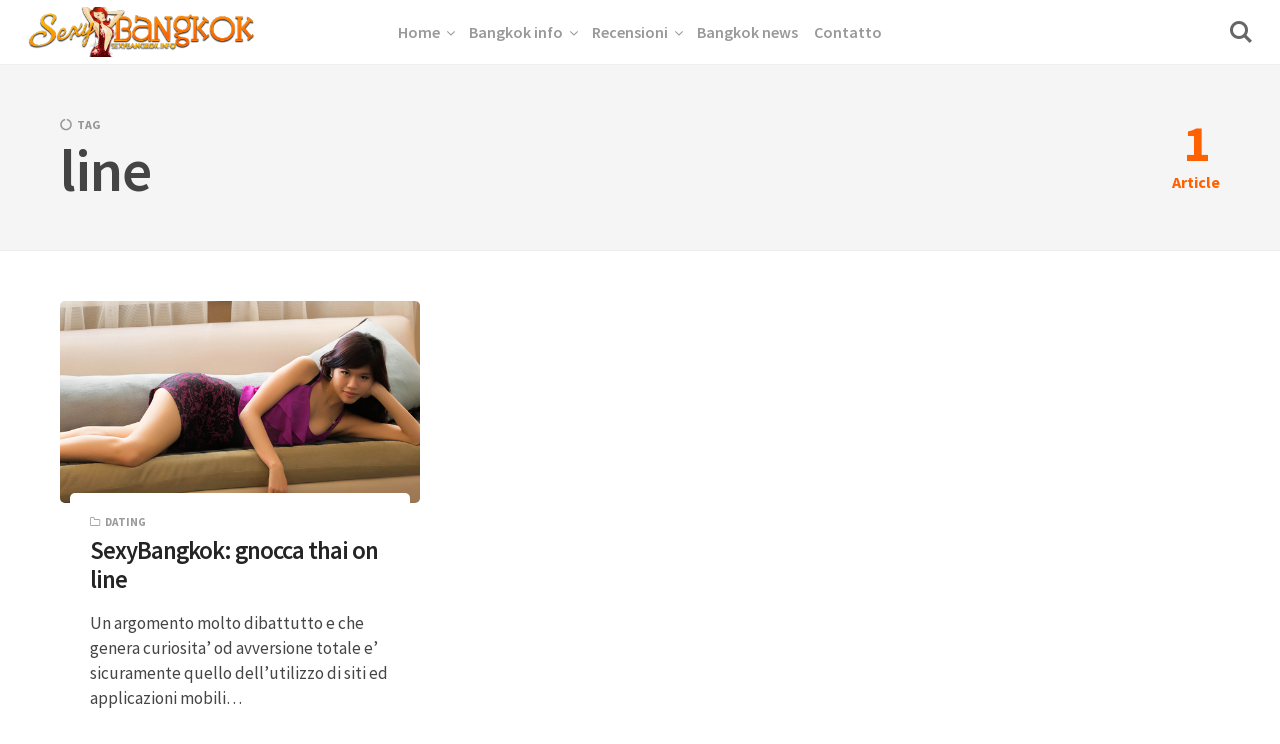

--- FILE ---
content_type: text/html; charset=UTF-8
request_url: https://sexybangkok.info/tag/line/
body_size: 9085
content:
<!DOCTYPE html>
<html lang="it-IT" class="no-js">
<head><!-- Google tag (gtag.js) -->
<script async src="https://www.googletagmanager.com/gtag/js?id=G-HEMG5JKNB8"></script>
<script>
  window.dataLayer = window.dataLayer || [];
  function gtag(){dataLayer.push(arguments);}
  gtag('js', new Date());

  gtag('config', 'G-HEMG5JKNB8');
</script>
<meta charset="UTF-8">
<meta name="viewport" content="width=device-width, initial-scale=1.0">
<script>document.documentElement.className = document.documentElement.className.replace(/\bno-js\b/,'js');</script>
<meta name='robots' content='index, follow, max-image-preview:large, max-snippet:-1, max-video-preview:-1' />

	<!-- This site is optimized with the Yoast SEO plugin v26.7 - https://yoast.com/wordpress/plugins/seo/ -->
	<title>line Archives | SexyBangkok</title>
	<link rel="canonical" href="https://sexybangkok.info/tag/line/" />
	<meta property="og:locale" content="it_IT" />
	<meta property="og:type" content="article" />
	<meta property="og:title" content="line Archives | SexyBangkok" />
	<meta property="og:url" content="https://sexybangkok.info/tag/line/" />
	<meta property="og:site_name" content="SexyBangkok" />
	<meta name="twitter:card" content="summary_large_image" />
	<script type="application/ld+json" class="yoast-schema-graph">{"@context":"https://schema.org","@graph":[{"@type":"CollectionPage","@id":"https://sexybangkok.info/tag/line/","url":"https://sexybangkok.info/tag/line/","name":"line Archives | SexyBangkok","isPartOf":{"@id":"https://sexybangkok.info/#website"},"primaryImageOfPage":{"@id":"https://sexybangkok.info/tag/line/#primaryimage"},"image":{"@id":"https://sexybangkok.info/tag/line/#primaryimage"},"thumbnailUrl":"https://sexybangkok.info/wp-content/uploads/2014/07/thai-on-line-sexybangkok1.jpg","breadcrumb":{"@id":"https://sexybangkok.info/tag/line/#breadcrumb"},"inLanguage":"it-IT"},{"@type":"ImageObject","inLanguage":"it-IT","@id":"https://sexybangkok.info/tag/line/#primaryimage","url":"https://sexybangkok.info/wp-content/uploads/2014/07/thai-on-line-sexybangkok1.jpg","contentUrl":"https://sexybangkok.info/wp-content/uploads/2014/07/thai-on-line-sexybangkok1.jpg","width":600,"height":330},{"@type":"BreadcrumbList","@id":"https://sexybangkok.info/tag/line/#breadcrumb","itemListElement":[{"@type":"ListItem","position":1,"name":"Home","item":"https://sexybangkok.info/"},{"@type":"ListItem","position":2,"name":"line"}]},{"@type":"WebSite","@id":"https://sexybangkok.info/#website","url":"https://sexybangkok.info/","name":"SexyBangkok","description":"La metropoli della gnocca","publisher":{"@id":"https://sexybangkok.info/#organization"},"potentialAction":[{"@type":"SearchAction","target":{"@type":"EntryPoint","urlTemplate":"https://sexybangkok.info/?s={search_term_string}"},"query-input":{"@type":"PropertyValueSpecification","valueRequired":true,"valueName":"search_term_string"}}],"inLanguage":"it-IT"},{"@type":"Organization","@id":"https://sexybangkok.info/#organization","name":"SexyBangkok","url":"https://sexybangkok.info/","logo":{"@type":"ImageObject","inLanguage":"it-IT","@id":"https://sexybangkok.info/#/schema/logo/image/","url":"https://sexybangkok.info/wp-content/uploads/2023/12/logo_1-edit.png","contentUrl":"https://sexybangkok.info/wp-content/uploads/2023/12/logo_1-edit.png","width":407,"height":81,"caption":"SexyBangkok"},"image":{"@id":"https://sexybangkok.info/#/schema/logo/image/"},"sameAs":["https://www.facebook.com/sexybangkokinfo","https://www.instagram.com/sexybangkokinfo/"]}]}</script>
	<!-- / Yoast SEO plugin. -->


<link rel='dns-prefetch' href='//fonts.googleapis.com' />
<link href='https://fonts.gstatic.com' crossorigin rel='preconnect' />
<link rel="alternate" type="application/rss+xml" title="SexyBangkok &raquo; Feed" href="https://sexybangkok.info/feed/" />
<link rel="alternate" type="application/rss+xml" title="SexyBangkok &raquo; Feed dei commenti" href="https://sexybangkok.info/comments/feed/" />
<link rel="alternate" type="application/rss+xml" title="SexyBangkok &raquo; line Feed del tag" href="https://sexybangkok.info/tag/line/feed/" />
<style id='wp-img-auto-sizes-contain-inline-css' type='text/css'>
img:is([sizes=auto i],[sizes^="auto," i]){contain-intrinsic-size:3000px 1500px}
/*# sourceURL=wp-img-auto-sizes-contain-inline-css */
</style>
<style id='wp-emoji-styles-inline-css' type='text/css'>

	img.wp-smiley, img.emoji {
		display: inline !important;
		border: none !important;
		box-shadow: none !important;
		height: 1em !important;
		width: 1em !important;
		margin: 0 0.07em !important;
		vertical-align: -0.1em !important;
		background: none !important;
		padding: 0 !important;
	}
/*# sourceURL=wp-emoji-styles-inline-css */
</style>
<style id='classic-theme-styles-inline-css' type='text/css'>
/*! This file is auto-generated */
.wp-block-button__link{color:#fff;background-color:#32373c;border-radius:9999px;box-shadow:none;text-decoration:none;padding:calc(.667em + 2px) calc(1.333em + 2px);font-size:1.125em}.wp-block-file__button{background:#32373c;color:#fff;text-decoration:none}
/*# sourceURL=/wp-includes/css/classic-themes.min.css */
</style>
<link rel='stylesheet' id='kutak-gfonts-css' href='https://fonts.googleapis.com/css?family=Source+Sans+Pro%3A400%2C400i%2C600%2C600i%2C700%2C700i&#038;subset=latin%2Clatin-ext&#038;ver=2.10' media='all' />
<link rel='stylesheet' id='kutak-style-css' href='https://sexybangkok.info/wp-content/themes/kutak/style.css?ver=2.10' media='all' />
<link rel='stylesheet' id='__EPYT__style-css' href='https://sexybangkok.info/wp-content/plugins/youtube-embed-plus/styles/ytprefs.min.css?ver=14.2.4' media='all' />
<style id='__EPYT__style-inline-css' type='text/css'>

                .epyt-gallery-thumb {
                        width: 33.333%;
                }
                
/*# sourceURL=__EPYT__style-inline-css */
</style>
<script src="https://sexybangkok.info/wp-includes/js/jquery/jquery.min.js?ver=3.7.1" id="jquery-core-js"></script>
<script src="https://sexybangkok.info/wp-includes/js/jquery/jquery-migrate.min.js?ver=3.4.1" id="jquery-migrate-js"></script>
<script type="text/javascript" id="__ytprefs__-js-extra">
/* <![CDATA[ */
var _EPYT_ = {"ajaxurl":"https://sexybangkok.info/wp-admin/admin-ajax.php","security":"1cffec4896","gallery_scrolloffset":"20","eppathtoscripts":"https://sexybangkok.info/wp-content/plugins/youtube-embed-plus/scripts/","eppath":"https://sexybangkok.info/wp-content/plugins/youtube-embed-plus/","epresponsiveselector":"[\"iframe.__youtube_prefs_widget__\"]","epdovol":"1","version":"14.2.4","evselector":"iframe.__youtube_prefs__[src], iframe[src*=\"youtube.com/embed/\"], iframe[src*=\"youtube-nocookie.com/embed/\"]","ajax_compat":"","maxres_facade":"eager","ytapi_load":"light","pause_others":"","stopMobileBuffer":"1","facade_mode":"","not_live_on_channel":""};
//# sourceURL=__ytprefs__-js-extra
/* ]]> */
</script>
<script src="https://sexybangkok.info/wp-content/plugins/youtube-embed-plus/scripts/ytprefs.min.js?ver=14.2.4" id="__ytprefs__-js"></script>
<link rel="https://api.w.org/" href="https://sexybangkok.info/wp-json/" /><link rel="alternate" title="JSON" type="application/json" href="https://sexybangkok.info/wp-json/wp/v2/tags/281" /><link rel="EditURI" type="application/rsd+xml" title="RSD" href="https://sexybangkok.info/xmlrpc.php?rsd" />
<meta name="generator" content="Redux 4.5.10" />
<!-- AP Share Buttons Open Graph Tags -->
<meta property="og:site_name" content="SexyBangkok" />
<meta property="og:type" content="website" />
<meta property="og:title" content="Tag: &lt;span&gt;line&lt;/span&gt;" />
<meta property="og:url" content="https://sexybangkok.info/tag/line/" />
<meta property="og:locale" content="it_IT" />
<!-- End AP Share Buttons Open Graph Tags -->

<meta name='theme-color' content='#ff6100'>
<style type="text/css" id="kutak-custom-colors">
    blockquote,
    .section-title,
    .footer-social .social-icon,
    .copyright a,
    .button:hover,
    .wp-block-button a:hover,
    .wp-block-file__button:hover,
    .wp-block-button.is-style-outline a,
    [type="button"]:hover,
    [type="reset"]:hover,
    [type="submit"]:hover,
    input[type=checkbox]:checked::before,
    .featured-tab.is-active,
    .social-icon,
    .popup-cookies a:hover,
    .tagmap-item span,
    .error404-sign,
    .site-heading p a,
    .term-count,
    .term-count span,
    .site-content p > a,
    .site-content li > a,
    .site-content li p > a,
    .site-content p em > a,
    .site-content li em > a,
    .site-content p strong > a,
    .site-content li strong > a,
    .site-content table a:not(.button),
    .meta-title,
    .single-meta-title,
    .tags-title,
    .single-tags a,
    .social-icon,
    .has-accent-color {
        color: #ff6100;
    }

    .paging-navigation .page-numbers .page-numbers.current,
    .button,
    .wp-block-button a,
    .wp-block-file__button,
    .wp-block-button.is-style-outline a:hover,
    [type="button"],
    [type="reset"],
    [type="submit"],
    input[type=radio]:checked::before,
    .featured-tab::after,
    .has-accent-background-color {
        background-color: #ff6100;
    }

    .site-navigation::-webkit-scrollbar-thumb:vertical {
        background-color: #ff6100;
    }

    .paging-navigation .page-numbers .page-numbers.current,
    .bypostauthor > .comment-body::before,
    #cancel-comment-reply-link,
    .button,
    .wp-block-button a,
    .wp-block-file__button,
    [type="button"],
    [type="reset"],
    [type="submit"],
    .button:focus,
    .wp-block-button a:focus,
    .wp-block-file__button:focus,
    [type="button"]:focus,
    [type="reset"]:focus,
    [type="submit"]:focus,
    .tagmap-title,
    .message-notice,
    .message-info,
    .message-error,
    .widget-area .button {
        border-color: #ff6100;
    }

    .site-heading p a,
    .site-content p > a:hover,
    .site-content li > a:hover,
    .site-content li p > a:hover,
    .site-content p em > a:hover,
    .site-content li em > a:hover,
    .site-content p strong > a:hover,
    .site-content li strong > a:hover,
    .site-content table a:not(.button):hover {
        background-image: linear-gradient(to bottom,#ff6100 0%,#ff6100 100%);
    }
    </style>
<link rel="icon" href="https://sexybangkok.info/wp-content/uploads/2025/04/cropped-logo_1-edit-32x32.jpg" sizes="32x32" />
<link rel="icon" href="https://sexybangkok.info/wp-content/uploads/2025/04/cropped-logo_1-edit-192x192.jpg" sizes="192x192" />
<link rel="apple-touch-icon" href="https://sexybangkok.info/wp-content/uploads/2025/04/cropped-logo_1-edit-180x180.jpg" />
<meta name="msapplication-TileImage" content="https://sexybangkok.info/wp-content/uploads/2025/04/cropped-logo_1-edit-270x270.jpg" />
<style id='global-styles-inline-css' type='text/css'>
:root{--wp--preset--aspect-ratio--square: 1;--wp--preset--aspect-ratio--4-3: 4/3;--wp--preset--aspect-ratio--3-4: 3/4;--wp--preset--aspect-ratio--3-2: 3/2;--wp--preset--aspect-ratio--2-3: 2/3;--wp--preset--aspect-ratio--16-9: 16/9;--wp--preset--aspect-ratio--9-16: 9/16;--wp--preset--color--black: #000000;--wp--preset--color--cyan-bluish-gray: #abb8c3;--wp--preset--color--white: #ffffff;--wp--preset--color--pale-pink: #f78da7;--wp--preset--color--vivid-red: #cf2e2e;--wp--preset--color--luminous-vivid-orange: #ff6900;--wp--preset--color--luminous-vivid-amber: #fcb900;--wp--preset--color--light-green-cyan: #7bdcb5;--wp--preset--color--vivid-green-cyan: #00d084;--wp--preset--color--pale-cyan-blue: #8ed1fc;--wp--preset--color--vivid-cyan-blue: #0693e3;--wp--preset--color--vivid-purple: #9b51e0;--wp--preset--color--accent: #ff6100;--wp--preset--gradient--vivid-cyan-blue-to-vivid-purple: linear-gradient(135deg,rgb(6,147,227) 0%,rgb(155,81,224) 100%);--wp--preset--gradient--light-green-cyan-to-vivid-green-cyan: linear-gradient(135deg,rgb(122,220,180) 0%,rgb(0,208,130) 100%);--wp--preset--gradient--luminous-vivid-amber-to-luminous-vivid-orange: linear-gradient(135deg,rgb(252,185,0) 0%,rgb(255,105,0) 100%);--wp--preset--gradient--luminous-vivid-orange-to-vivid-red: linear-gradient(135deg,rgb(255,105,0) 0%,rgb(207,46,46) 100%);--wp--preset--gradient--very-light-gray-to-cyan-bluish-gray: linear-gradient(135deg,rgb(238,238,238) 0%,rgb(169,184,195) 100%);--wp--preset--gradient--cool-to-warm-spectrum: linear-gradient(135deg,rgb(74,234,220) 0%,rgb(151,120,209) 20%,rgb(207,42,186) 40%,rgb(238,44,130) 60%,rgb(251,105,98) 80%,rgb(254,248,76) 100%);--wp--preset--gradient--blush-light-purple: linear-gradient(135deg,rgb(255,206,236) 0%,rgb(152,150,240) 100%);--wp--preset--gradient--blush-bordeaux: linear-gradient(135deg,rgb(254,205,165) 0%,rgb(254,45,45) 50%,rgb(107,0,62) 100%);--wp--preset--gradient--luminous-dusk: linear-gradient(135deg,rgb(255,203,112) 0%,rgb(199,81,192) 50%,rgb(65,88,208) 100%);--wp--preset--gradient--pale-ocean: linear-gradient(135deg,rgb(255,245,203) 0%,rgb(182,227,212) 50%,rgb(51,167,181) 100%);--wp--preset--gradient--electric-grass: linear-gradient(135deg,rgb(202,248,128) 0%,rgb(113,206,126) 100%);--wp--preset--gradient--midnight: linear-gradient(135deg,rgb(2,3,129) 0%,rgb(40,116,252) 100%);--wp--preset--font-size--small: 17px;--wp--preset--font-size--medium: 20px;--wp--preset--font-size--large: 24px;--wp--preset--font-size--x-large: 42px;--wp--preset--font-size--regular: 20px;--wp--preset--font-size--larger: 26px;--wp--preset--spacing--20: 0.44rem;--wp--preset--spacing--30: 0.67rem;--wp--preset--spacing--40: 1rem;--wp--preset--spacing--50: 1.5rem;--wp--preset--spacing--60: 2.25rem;--wp--preset--spacing--70: 3.38rem;--wp--preset--spacing--80: 5.06rem;--wp--preset--shadow--natural: 6px 6px 9px rgba(0, 0, 0, 0.2);--wp--preset--shadow--deep: 12px 12px 50px rgba(0, 0, 0, 0.4);--wp--preset--shadow--sharp: 6px 6px 0px rgba(0, 0, 0, 0.2);--wp--preset--shadow--outlined: 6px 6px 0px -3px rgb(255, 255, 255), 6px 6px rgb(0, 0, 0);--wp--preset--shadow--crisp: 6px 6px 0px rgb(0, 0, 0);}:where(.is-layout-flex){gap: 0.5em;}:where(.is-layout-grid){gap: 0.5em;}body .is-layout-flex{display: flex;}.is-layout-flex{flex-wrap: wrap;align-items: center;}.is-layout-flex > :is(*, div){margin: 0;}body .is-layout-grid{display: grid;}.is-layout-grid > :is(*, div){margin: 0;}:where(.wp-block-columns.is-layout-flex){gap: 2em;}:where(.wp-block-columns.is-layout-grid){gap: 2em;}:where(.wp-block-post-template.is-layout-flex){gap: 1.25em;}:where(.wp-block-post-template.is-layout-grid){gap: 1.25em;}.has-black-color{color: var(--wp--preset--color--black) !important;}.has-cyan-bluish-gray-color{color: var(--wp--preset--color--cyan-bluish-gray) !important;}.has-white-color{color: var(--wp--preset--color--white) !important;}.has-pale-pink-color{color: var(--wp--preset--color--pale-pink) !important;}.has-vivid-red-color{color: var(--wp--preset--color--vivid-red) !important;}.has-luminous-vivid-orange-color{color: var(--wp--preset--color--luminous-vivid-orange) !important;}.has-luminous-vivid-amber-color{color: var(--wp--preset--color--luminous-vivid-amber) !important;}.has-light-green-cyan-color{color: var(--wp--preset--color--light-green-cyan) !important;}.has-vivid-green-cyan-color{color: var(--wp--preset--color--vivid-green-cyan) !important;}.has-pale-cyan-blue-color{color: var(--wp--preset--color--pale-cyan-blue) !important;}.has-vivid-cyan-blue-color{color: var(--wp--preset--color--vivid-cyan-blue) !important;}.has-vivid-purple-color{color: var(--wp--preset--color--vivid-purple) !important;}.has-black-background-color{background-color: var(--wp--preset--color--black) !important;}.has-cyan-bluish-gray-background-color{background-color: var(--wp--preset--color--cyan-bluish-gray) !important;}.has-white-background-color{background-color: var(--wp--preset--color--white) !important;}.has-pale-pink-background-color{background-color: var(--wp--preset--color--pale-pink) !important;}.has-vivid-red-background-color{background-color: var(--wp--preset--color--vivid-red) !important;}.has-luminous-vivid-orange-background-color{background-color: var(--wp--preset--color--luminous-vivid-orange) !important;}.has-luminous-vivid-amber-background-color{background-color: var(--wp--preset--color--luminous-vivid-amber) !important;}.has-light-green-cyan-background-color{background-color: var(--wp--preset--color--light-green-cyan) !important;}.has-vivid-green-cyan-background-color{background-color: var(--wp--preset--color--vivid-green-cyan) !important;}.has-pale-cyan-blue-background-color{background-color: var(--wp--preset--color--pale-cyan-blue) !important;}.has-vivid-cyan-blue-background-color{background-color: var(--wp--preset--color--vivid-cyan-blue) !important;}.has-vivid-purple-background-color{background-color: var(--wp--preset--color--vivid-purple) !important;}.has-black-border-color{border-color: var(--wp--preset--color--black) !important;}.has-cyan-bluish-gray-border-color{border-color: var(--wp--preset--color--cyan-bluish-gray) !important;}.has-white-border-color{border-color: var(--wp--preset--color--white) !important;}.has-pale-pink-border-color{border-color: var(--wp--preset--color--pale-pink) !important;}.has-vivid-red-border-color{border-color: var(--wp--preset--color--vivid-red) !important;}.has-luminous-vivid-orange-border-color{border-color: var(--wp--preset--color--luminous-vivid-orange) !important;}.has-luminous-vivid-amber-border-color{border-color: var(--wp--preset--color--luminous-vivid-amber) !important;}.has-light-green-cyan-border-color{border-color: var(--wp--preset--color--light-green-cyan) !important;}.has-vivid-green-cyan-border-color{border-color: var(--wp--preset--color--vivid-green-cyan) !important;}.has-pale-cyan-blue-border-color{border-color: var(--wp--preset--color--pale-cyan-blue) !important;}.has-vivid-cyan-blue-border-color{border-color: var(--wp--preset--color--vivid-cyan-blue) !important;}.has-vivid-purple-border-color{border-color: var(--wp--preset--color--vivid-purple) !important;}.has-vivid-cyan-blue-to-vivid-purple-gradient-background{background: var(--wp--preset--gradient--vivid-cyan-blue-to-vivid-purple) !important;}.has-light-green-cyan-to-vivid-green-cyan-gradient-background{background: var(--wp--preset--gradient--light-green-cyan-to-vivid-green-cyan) !important;}.has-luminous-vivid-amber-to-luminous-vivid-orange-gradient-background{background: var(--wp--preset--gradient--luminous-vivid-amber-to-luminous-vivid-orange) !important;}.has-luminous-vivid-orange-to-vivid-red-gradient-background{background: var(--wp--preset--gradient--luminous-vivid-orange-to-vivid-red) !important;}.has-very-light-gray-to-cyan-bluish-gray-gradient-background{background: var(--wp--preset--gradient--very-light-gray-to-cyan-bluish-gray) !important;}.has-cool-to-warm-spectrum-gradient-background{background: var(--wp--preset--gradient--cool-to-warm-spectrum) !important;}.has-blush-light-purple-gradient-background{background: var(--wp--preset--gradient--blush-light-purple) !important;}.has-blush-bordeaux-gradient-background{background: var(--wp--preset--gradient--blush-bordeaux) !important;}.has-luminous-dusk-gradient-background{background: var(--wp--preset--gradient--luminous-dusk) !important;}.has-pale-ocean-gradient-background{background: var(--wp--preset--gradient--pale-ocean) !important;}.has-electric-grass-gradient-background{background: var(--wp--preset--gradient--electric-grass) !important;}.has-midnight-gradient-background{background: var(--wp--preset--gradient--midnight) !important;}.has-small-font-size{font-size: var(--wp--preset--font-size--small) !important;}.has-medium-font-size{font-size: var(--wp--preset--font-size--medium) !important;}.has-large-font-size{font-size: var(--wp--preset--font-size--large) !important;}.has-x-large-font-size{font-size: var(--wp--preset--font-size--x-large) !important;}
/*# sourceURL=global-styles-inline-css */
</style>
</head>

<body data-rsssl=1 class="archive tag tag-line tag-281 wp-custom-logo wp-embed-responsive wp-theme-kutak header-classic">


<a class="skip-link screen-reader-text" href="#main">Skip to content</a>


<div id="page" class="site">

    <header id="masthead" class="site-header flex align-center-middle">

        <span class="site-actions-backdrop"></span>
        <span class="site-actions-bg"></span>

        
<div class="site-branding flex align-middle align-justify">

    <button class="menu-trigger hamburger-menu"><span></span></button>

    <a href="https://sexybangkok.info/" rel="home" class="logo">

        
        <img class="logo-default" src="https://sexybangkok.info/wp-content/uploads/2023/12/cropped-logo_1-edit.png" alt="SexyBangkok">
    </a>

    <button class="search-trigger site-action-trigger"><span></span></button>

</div><!-- .site-branding -->
        
<div class="site-navigation">

    <nav class="main-navigation"><ul class="classic-menu flex"><li id="menu-item-1477" class="menu-item menu-item-type-custom menu-item-object-custom menu-item-home menu-item-has-children menu-item-1477"><a href="https://sexybangkok.info"><span>Home</span></a>
<ul class="sub-menu">
	<li id="menu-item-1869" class="menu-item menu-item-type-custom menu-item-object-custom menu-item-1869"><a href="https://www.agoda.com/partners/partnersearch.aspx?pcs=1&#038;cid=1591644&#038;city=9395"><span>Prenota l&#8217;albergo</span></a></li>
	<li id="menu-item-1665" class="menu-item menu-item-type-custom menu-item-object-custom menu-item-1665"><a href="http://www.hotelguestfriendly.com/"><span>Hotel guest friendly</span></a></li>
</ul>
</li>
<li id="menu-item-39" class="menu-item menu-item-type-taxonomy menu-item-object-category menu-item-has-children menu-item-39"><a href="https://sexybangkok.info/category/bangkok-info-utili/"><span>Bangkok info</span></a>
<ul class="sub-menu">
	<li id="menu-item-40" class="menu-item menu-item-type-taxonomy menu-item-object-category menu-item-40"><a href="https://sexybangkok.info/category/bangkok-info-utili/mappe-e-zone/"><span>Mappe e zone</span></a></li>
	<li id="menu-item-41" class="menu-item menu-item-type-taxonomy menu-item-object-category menu-item-41"><a href="https://sexybangkok.info/category/bangkok-info-utili/spostamenti-e-trasporti/"><span>Spostamenti e trasporti</span></a></li>
	<li id="menu-item-42" class="menu-item menu-item-type-taxonomy menu-item-object-category menu-item-42"><a href="https://sexybangkok.info/category/bangkok-info-utili/trick-tips/"><span>Visti, Trick &#038; Tips</span></a></li>
	<li id="menu-item-989" class="menu-item menu-item-type-taxonomy menu-item-object-category menu-item-989"><a href="https://sexybangkok.info/category/recensioni/alberghi/"><span>Alberghi</span></a></li>
	<li id="menu-item-1677" class="menu-item menu-item-type-taxonomy menu-item-object-category menu-item-has-children menu-item-1677"><a href="https://sexybangkok.info/category/recensioni/non-solo-bangkok/"><span>Oltre Bangkok</span></a>
	<ul class="sub-menu">
		<li id="menu-item-2181" class="menu-item menu-item-type-taxonomy menu-item-object-category menu-item-2181"><a href="https://sexybangkok.info/category/recensioni/non-solo-bangkok/pattaya/"><span>Pattaya</span></a></li>
		<li id="menu-item-2436" class="menu-item menu-item-type-taxonomy menu-item-object-category menu-item-2436"><a href="https://sexybangkok.info/category/recensioni/non-solo-bangkok/filippine/"><span>Filippine</span></a></li>
	</ul>
</li>
</ul>
</li>
<li id="menu-item-43" class="menu-item menu-item-type-taxonomy menu-item-object-category menu-item-has-children menu-item-43"><a href="https://sexybangkok.info/category/recensioni/"><span>Recensioni</span></a>
<ul class="sub-menu">
	<li id="menu-item-44" class="menu-item menu-item-type-taxonomy menu-item-object-category menu-item-44"><a href="https://sexybangkok.info/category/recensioni/beer-bar/"><span>Beer bar</span></a></li>
	<li id="menu-item-45" class="menu-item menu-item-type-taxonomy menu-item-object-category menu-item-45"><a href="https://sexybangkok.info/category/recensioni/bj-bar/"><span>BJ bar</span></a></li>
	<li id="menu-item-1878" class="menu-item menu-item-type-taxonomy menu-item-object-category menu-item-1878"><a href="https://sexybangkok.info/category/dating/"><span>Dating online</span></a></li>
	<li id="menu-item-190" class="menu-item menu-item-type-taxonomy menu-item-object-category menu-item-190"><a href="https://sexybangkok.info/category/recensioni/discoteche/"><span>Discoteche</span></a></li>
	<li id="menu-item-1940" class="menu-item menu-item-type-taxonomy menu-item-object-category menu-item-1940"><a href="https://sexybangkok.info/category/escort-service/"><span>Escort service</span></a></li>
	<li id="menu-item-46" class="menu-item menu-item-type-taxonomy menu-item-object-category menu-item-46"><a href="https://sexybangkok.info/category/recensioni/go-go-bar/"><span>Go Go bar</span></a></li>
	<li id="menu-item-1877" class="menu-item menu-item-type-taxonomy menu-item-object-category menu-item-1877"><a href="https://sexybangkok.info/category/ladyboy/"><span>Ladyboy</span></a></li>
	<li id="menu-item-47" class="menu-item menu-item-type-taxonomy menu-item-object-category menu-item-47"><a href="https://sexybangkok.info/category/recensioni/massaggi/"><span>Massaggi</span></a></li>
	<li id="menu-item-48" class="menu-item menu-item-type-taxonomy menu-item-object-category menu-item-48"><a href="https://sexybangkok.info/category/recensioni/nightlife/"><span>Nightlife</span></a></li>
</ul>
</li>
<li id="menu-item-64" class="menu-item menu-item-type-taxonomy menu-item-object-category menu-item-64"><a href="https://sexybangkok.info/category/news-from-bangkok/"><span>Bangkok news</span></a></li>
<li id="menu-item-1510" class="menu-item menu-item-type-post_type menu-item-object-page menu-item-1510"><a href="https://sexybangkok.info/contatto/"><span>Contatto</span></a></li>
</ul></nav>
</div>
         

<div class="site-search">
    
<form role="search" method="get" class="search-form" action="https://sexybangkok.info/">
    <input type="search" class="search-field" placeholder="Search..." value="" name="s" />
    <button type="submit" class="search-submit" aria-label="Search"></button>
</form>
    <span class="header-search-form-close site-action-close"></span>
</div><!-- .header-search-form -->

    </header>

    <main id="main" class="site-main">

        
    <div class="site-heading">
        <div class="container">

            <div class="term-heading align-middle align-justify">
                <div class="term-header">
                    <div class="post-cats"><div class="post-cat post-tag">Tag</div></div>
                    <h1>line</h1>
                    
                                    </div>
                <div class="term-count"><span>1</span>Article</div>
            </div>

        </div>
    </div>

    <div id="content" class="site-content container">
        <div id="primary" class="content-area">

            
                <div class="posts-container">

                    <div class="row">

                    
<article id="post-1280" class="column flex post-1280 post type-post status-publish format-standard has-post-thumbnail hentry category-dating tag-badoo tag-craiglist tag-facebook tag-line tag-sexybangkok tag-thaifriendly tag-wechat tag-whataps">
    <div class="post-inner flex flex-column">

                    <a href="https://sexybangkok.info/sexybangkok-gnocca-thai-on-line/" class="post-media">
                <div class="image-wrapper has-aspect-ratio has-aspect-ratio-16-9">
                    <img width="600" height="330" src="[data-uri]" class="attachment-kutak-blog size-kutak-blog is-object-fit object-fit-wider wp-post-image preload-image lazy-load-img" alt="" data-type="block" decoding="async" fetchpriority="high" data-src="https://sexybangkok.info/wp-content/uploads/2014/07/thai-on-line-sexybangkok1.jpg" data-srcset="https://sexybangkok.info/wp-content/uploads/2014/07/thai-on-line-sexybangkok1.jpg 600w, https://sexybangkok.info/wp-content/uploads/2014/07/thai-on-line-sexybangkok1-300x165.jpg 300w" data-sizes="(min-width: 1220px) 360px, (min-width: 870px) calc(33vw - 25px), (min-width: 700px) calc(50vw - 30px), calc(100vw - 40px)" /><noscript><img width="600" height="330" src="https://sexybangkok.info/wp-content/uploads/2014/07/thai-on-line-sexybangkok1.jpg" class="attachment-kutak-blog size-kutak-blog is-object-fit object-fit-wider" alt="" data-type="block" data-no-lazy="true" decoding="async" srcset="https://sexybangkok.info/wp-content/uploads/2014/07/thai-on-line-sexybangkok1.jpg 600w, https://sexybangkok.info/wp-content/uploads/2014/07/thai-on-line-sexybangkok1-300x165.jpg 300w" sizes="(min-width: 1220px) 360px, (min-width: 870px) calc(33vw - 25px), (min-width: 700px) calc(50vw - 30px), calc(100vw - 40px)" /></noscript>                </div>
            </a>
        
        <div class="post-content flex-grow">
            <div class="post-cats">
                <div class="post-cat"><a href="https://sexybangkok.info/category/dating/" rel="category tag">Dating</a></div>
            </div>
            <a href="https://sexybangkok.info/sexybangkok-gnocca-thai-on-line/">
            <h2 class="post-title">SexyBangkok: gnocca thai on line</h2>
            <p>Un argomento molto dibattutto e che genera curiosita&#8217; od avversione totale e&#8217; sicuramente quello dell&#8217;utilizzo di siti ed applicazioni mobili&#8230;</p>
            </a>
        </div>

        <div class="post-footer">
            <span class="post-read-time">8 min read</span>
                            <time datetime="2014-07-31T19:47:52+07:00" class="post-date">31/07/2014</span>
                    </div>
    </div>

</article><!-- #post-## -->

                    </div>

                    
                </div>

            
        </div><!-- #primary -->
    </div><!-- #content -->

    
        
    </main><!-- #main -->

    <footer id="colophon" class="site-footer">

        <div class="site-footer-container">

                            <div class="footer-social">
                     
    <div class="social-icons"> 
                <a class="social-icon icon-youtube" href="https://www.youtube.com/@sexybangkokchannel" target="_blank"></a>
            <a class="social-icon icon-twitter" href="https://x.com/SexyBangkok" target="_blank"></a>
     
    </div>
                </div>
            
            <div class="footer-content">
                
                <nav class="footer-menu"><ul><li id="menu-item-2491" class="menu-item menu-item-type-custom menu-item-object-custom menu-item-home menu-item-2491"><a href="https://sexybangkok.info/">Home</a></li>
<li id="menu-item-2492" class="menu-item menu-item-type-post_type menu-item-object-page menu-item-2492"><a href="https://sexybangkok.info/contatto/">Contatto</a></li>
<li id="menu-item-2504" class="menu-item menu-item-type-custom menu-item-object-custom menu-item-2504"><a href="https://www.agoda.com/partners/partnersearch.aspx?pcs=1&#038;cid=1591644&#038;city=9395">Prenota albergo</a></li>
<li id="menu-item-2521" class="menu-item menu-item-type-custom menu-item-object-custom menu-item-2521"><a href="https://hotelguestfriendly.com/">Hotel Guest Friendly in Asia</a></li>
</ul></nav>                
                
<div class="copyright">
    Be yourself, no matter what they say! - Tutti i diritti riservati © 2011-2026 SexyBangkok.info</div>

            </div>

        </div>
    </footer><!-- #colophon -->

</div><!-- #page -->


<script type="speculationrules">
{"prefetch":[{"source":"document","where":{"and":[{"href_matches":"/*"},{"not":{"href_matches":["/wp-*.php","/wp-admin/*","/wp-content/uploads/*","/wp-content/*","/wp-content/plugins/*","/wp-content/themes/kutak/*","/*\\?(.+)"]}},{"not":{"selector_matches":"a[rel~=\"nofollow\"]"}},{"not":{"selector_matches":".no-prefetch, .no-prefetch a"}}]},"eagerness":"conservative"}]}
</script>

<div class="pswp" tabindex="-1" role="dialog" aria-hidden="true">

    <div class="pswp__bg"></div>

    <div class="pswp__scroll-wrap">

        <div class="pswp__container">
            <div class="pswp__item"></div>
            <div class="pswp__item"></div>
            <div class="pswp__item"></div>
        </div>

        <div class="pswp__ui pswp__ui--hidden">

            <div class="pswp__top-bar">

                <div class="pswp__counter"></div>

                <button class="pswp__button pswp__button--close" title="Close (Esc)"></button>

                <button class="pswp__button pswp__button--zoom" title="Zoom"></button>

                <div class="pswp__preloader">
                    <div class="pswp__preloader__icn">
                      <div class="pswp__preloader__cut">
                        <div class="pswp__preloader__donut"></div>
                      </div>
                    </div>
                </div>
            </div>

            <div class="pswp__share-modal pswp__share-modal--hidden pswp__single-tap">
                <div class="pswp__share-tooltip"></div> 
            </div>

            <button class="pswp__button pswp__button--arrow--left" title="Previous (left arrow)">
            </button>

            <button class="pswp__button pswp__button--arrow--right" title="Next (right arrow)">
            </button>

            <div class="pswp__caption">
                <div class="pswp__caption__center"></div>
            </div>

        </div>

    </div>

</div>
<script type="text/javascript" id="kutak-main-js-extra">
/* <![CDATA[ */
var kutak_vars = {"rest_url":"https://sexybangkok.info/wp-json/","ajax_url":"/?apalodi-ajax=%%action%%","is_lazy_load":"1"};
//# sourceURL=kutak-main-js-extra
/* ]]> */
</script>
<script src="https://sexybangkok.info/wp-content/themes/kutak/assets/js/main.js?ver=2.10" id="kutak-main-js"></script>
<script src="https://sexybangkok.info/wp-content/plugins/youtube-embed-plus/scripts/fitvids.min.js?ver=14.2.4" id="__ytprefsfitvids__-js"></script>
<script id="wp-emoji-settings" type="application/json">
{"baseUrl":"https://s.w.org/images/core/emoji/17.0.2/72x72/","ext":".png","svgUrl":"https://s.w.org/images/core/emoji/17.0.2/svg/","svgExt":".svg","source":{"concatemoji":"https://sexybangkok.info/wp-includes/js/wp-emoji-release.min.js?ver=d9c07713ff0c75cff8d28305e6135b0d"}}
</script>
<script type="module">
/* <![CDATA[ */
/*! This file is auto-generated */
const a=JSON.parse(document.getElementById("wp-emoji-settings").textContent),o=(window._wpemojiSettings=a,"wpEmojiSettingsSupports"),s=["flag","emoji"];function i(e){try{var t={supportTests:e,timestamp:(new Date).valueOf()};sessionStorage.setItem(o,JSON.stringify(t))}catch(e){}}function c(e,t,n){e.clearRect(0,0,e.canvas.width,e.canvas.height),e.fillText(t,0,0);t=new Uint32Array(e.getImageData(0,0,e.canvas.width,e.canvas.height).data);e.clearRect(0,0,e.canvas.width,e.canvas.height),e.fillText(n,0,0);const a=new Uint32Array(e.getImageData(0,0,e.canvas.width,e.canvas.height).data);return t.every((e,t)=>e===a[t])}function p(e,t){e.clearRect(0,0,e.canvas.width,e.canvas.height),e.fillText(t,0,0);var n=e.getImageData(16,16,1,1);for(let e=0;e<n.data.length;e++)if(0!==n.data[e])return!1;return!0}function u(e,t,n,a){switch(t){case"flag":return n(e,"\ud83c\udff3\ufe0f\u200d\u26a7\ufe0f","\ud83c\udff3\ufe0f\u200b\u26a7\ufe0f")?!1:!n(e,"\ud83c\udde8\ud83c\uddf6","\ud83c\udde8\u200b\ud83c\uddf6")&&!n(e,"\ud83c\udff4\udb40\udc67\udb40\udc62\udb40\udc65\udb40\udc6e\udb40\udc67\udb40\udc7f","\ud83c\udff4\u200b\udb40\udc67\u200b\udb40\udc62\u200b\udb40\udc65\u200b\udb40\udc6e\u200b\udb40\udc67\u200b\udb40\udc7f");case"emoji":return!a(e,"\ud83e\u1fac8")}return!1}function f(e,t,n,a){let r;const o=(r="undefined"!=typeof WorkerGlobalScope&&self instanceof WorkerGlobalScope?new OffscreenCanvas(300,150):document.createElement("canvas")).getContext("2d",{willReadFrequently:!0}),s=(o.textBaseline="top",o.font="600 32px Arial",{});return e.forEach(e=>{s[e]=t(o,e,n,a)}),s}function r(e){var t=document.createElement("script");t.src=e,t.defer=!0,document.head.appendChild(t)}a.supports={everything:!0,everythingExceptFlag:!0},new Promise(t=>{let n=function(){try{var e=JSON.parse(sessionStorage.getItem(o));if("object"==typeof e&&"number"==typeof e.timestamp&&(new Date).valueOf()<e.timestamp+604800&&"object"==typeof e.supportTests)return e.supportTests}catch(e){}return null}();if(!n){if("undefined"!=typeof Worker&&"undefined"!=typeof OffscreenCanvas&&"undefined"!=typeof URL&&URL.createObjectURL&&"undefined"!=typeof Blob)try{var e="postMessage("+f.toString()+"("+[JSON.stringify(s),u.toString(),c.toString(),p.toString()].join(",")+"));",a=new Blob([e],{type:"text/javascript"});const r=new Worker(URL.createObjectURL(a),{name:"wpTestEmojiSupports"});return void(r.onmessage=e=>{i(n=e.data),r.terminate(),t(n)})}catch(e){}i(n=f(s,u,c,p))}t(n)}).then(e=>{for(const n in e)a.supports[n]=e[n],a.supports.everything=a.supports.everything&&a.supports[n],"flag"!==n&&(a.supports.everythingExceptFlag=a.supports.everythingExceptFlag&&a.supports[n]);var t;a.supports.everythingExceptFlag=a.supports.everythingExceptFlag&&!a.supports.flag,a.supports.everything||((t=a.source||{}).concatemoji?r(t.concatemoji):t.wpemoji&&t.twemoji&&(r(t.twemoji),r(t.wpemoji)))});
//# sourceURL=https://sexybangkok.info/wp-includes/js/wp-emoji-loader.min.js
/* ]]> */
</script>

</body>
</html>
